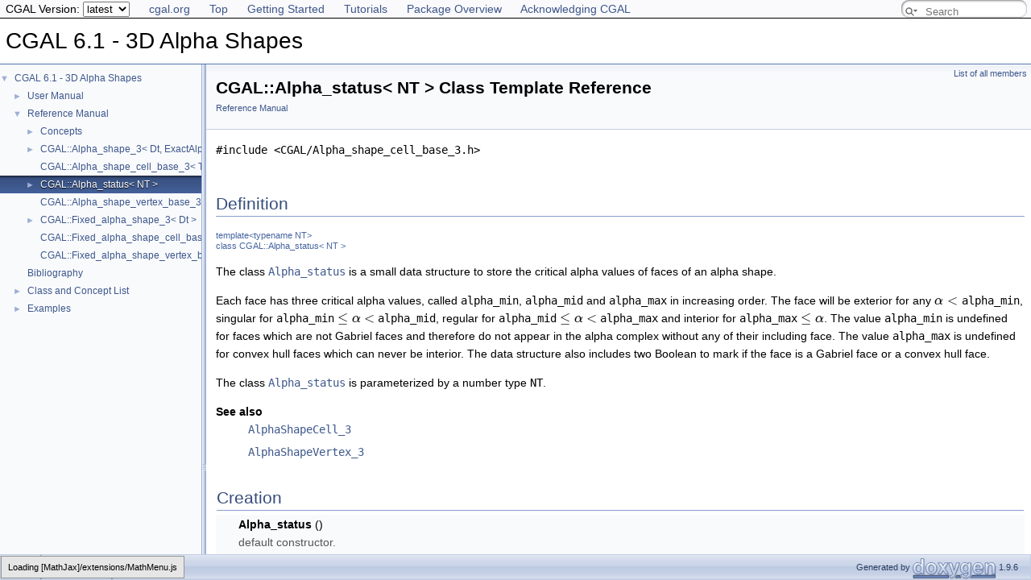

--- FILE ---
content_type: text/html
request_url: https://doc.cgal.org/latest/Alpha_shapes_3/classCGAL_1_1Alpha__status.html
body_size: 4023
content:
<!DOCTYPE html PUBLIC "-//W3C//DTD XHTML 1.0 Transitional//EN" "https://www.w3.org/TR/xhtml1/DTD/xhtml1-transitional.dtd">
<html xmlns="http://www.w3.org/1999/xhtml">
<head>
<link rel="canonical" href="https://doc.cgal.org/latest/Alpha_shapes_3/classCGAL_1_1Alpha__status.html"/>

<link rel="icon" type="image/png" href="../Manual/g-196x196-doc.png">
<meta http-equiv="Content-Type" content="text/xhtml;charset=UTF-8">
<meta http-equiv="X-UA-Compatible" content="IE=11">
<meta name="generator" content="Doxygen 1.9.6">
<meta name="viewport" content="width=device-width, initial-scale=1">
<title>CGAL 6.1 - 3D Alpha Shapes: CGAL::Alpha_status&lt; NT &gt; Class Template Reference</title>
<!-- <link href="../Manual/tabs.css" rel="stylesheet" type="text/css"/> -->
<script type="text/javascript" src="../Manual/jquery.js"></script>
<script type="text/javascript" src="../Manual/dynsections.js"></script>
<script src="../Manual/hacks.js" type="text/javascript"></script>
<!-- Manually include treeview and search to avoid bloat and to fix
     paths to the directory Manual . -->
<!-- $.treeview -->
<!-- $.search -->
<link href="navtree.css" rel="stylesheet" type="text/css">
<script type="text/javascript" src="../Manual/resize.js"></script>
<script type="text/javascript" src="navtreedata.js"></script>
<script type="text/javascript" src="navtree.js"></script>
<script type="text/javascript">
  $(document).ready(initResizable);
</script>
<link href="../Manual/search/search.css" rel="stylesheet" type="text/css">
<script type="text/javascript" src="../Manual/search/searchdata.js"></script>
<script type="text/javascript" src="../Manual/search/search.js"></script>
<script type="text/javascript">
  $(document).ready(function() { init_search(); });
</script>
<link href="../Manual/search/search.css" rel="stylesheet" type="text/css">
<script type="text/javascript" src="../Manual/search/search.js"></script>
<!-- Manually done below. -->
<link href="../Manual/doxygen.css" rel="stylesheet" type="text/css">
<link href="../Manual/cgal_stylesheet.css" rel="stylesheet" type="text/css">
<script type="text/x-mathjax-config">
MathJax.Hub.Config({
  extensions: ["tex2jax.js", "TeX/AMSmath.js", "TeX/AMSsymbols.js"],
  jax: ["input/TeX","output/HTML-CSS"],
});
//<![CDATA[
MathJax.Hub.Config(
{
  TeX: {
      Macros: {
          qprel: [ "{\\gtreqless}", 0],
          qpx: [ "{\\mathbf{x}}", 0],
          qpl: [ "{\\mathbf{l}}", 0],
          qpu: [ "{\\mathbf{u}}", 0],
          qpc: [ "{\\mathbf{c}}", 0],
          qpb: [ "{\\mathbf{b}}", 0],
          qpy: [ "{\\mathbf{y}}", 0],
          qpw: [ "{\\mathbf{w}}", 0],
          qplambda: [ "{\\mathbf{\\lambda}}", 0],
          ssWpoint: [ "{\\bf #1}", 1],
          ssWeight: [ "{w_{#1}}", 1],
          dabs: [ "{\\parallel\\! #1 \\!\\parallel}", 1],
          E: [ "{\\mathrm{E}}", 0],
          A: [ "{\\mathrm{A}}", 0],
          R: [ "{\\mathrm{R}}", 0],
          N: [ "{\\mathrm{N}}", 0],
          Q: [ "{\\mathrm{Q}}", 0],
          Z: [ "{\\mathrm{Z}}", 0],
          ccSum: [ "{\\sum_{#1}^{#2}{#3}}", 3],
          ccProd: [ "{\\prod_{#1}^{#2}{#3}}", 3],
          pyr: [ "{\\operatorname{Pyr}}", 0],
          aff: [ "{\\operatorname{aff}}", 0],
          Ac: [ "{\\cal A}", 0],
          Sc: [ "{\\cal S}", 0],
      },
      equationNumbers: { autoNumber: "AMS" }
  }
}
);
MathJax.Hub.Register.StartupHook("TeX Jax Ready",function () {
  var PARSE = MathJax.InputJax.TeX.Parse,
      TEXT = PARSE.prototype.InternalText;
  PARSE.Augment({
    InternalText: function (text,def) {
      text = text.replace(/\\/g,"");
      return TEXT.call(this,text,def);
    }
  });
});
//]]>
</script>
<script type="text/javascript" async="async" src="../../MathJax/MathJax.js"></script>
<script src="modules.js" type="text/javascript"></script>
</head>
<body>
<div id="top"><!-- do not remove this div, it is closed by doxygen! -->
<div id="back-nav">
  <ul>
    <li><a href="https://www.cgal.org/">cgal.org</a></li>
    <li><a href="../Manual/index.html">Top</a></li>
    <li><a href="../Manual/general_intro.html">Getting Started</a></li>
    <li><a href="../Manual/tutorials.html">Tutorials</a></li>
    <li><a href="../Manual/packages.html">Package Overview</a></li>
    <li><a href="../Manual/how_to_cite_cgal.html">Acknowledging CGAL</a></li>
  </ul>
  <!-- In a package SEARCHENGINE = false, so we cannot use 
       insertion. That's why we have to do it manually here. Notice
       that we also take pngs from the Manual. -->
  <div id="MSearchBox" class="MSearchBoxInactive">
      <span class="left">
         <span id="MSearchSelect" onmouseover="return searchBox.OnSearchSelectShow()" onmouseout="return searchBox.OnSearchSelectHide()"> 
        </span>
        <input type="text" id="MSearchField" value="" placeholder="Search" accesskey="S" onfocus="searchBox.OnSearchFieldFocus(true)" onblur="searchBox.OnSearchFieldFocus(false)" onkeyup="searchBox.OnSearchFieldChange(event)">
      </span>
      <span class="right">
            <a id="MSearchClose" href="javascript:searchBox.CloseResultsWindow()"><img id="MSearchCloseImg" border="0" src="../Manual/search/close.svg" alt=""></a>
      </span>
  </div>
</div>
<div id="titlearea">
<table cellspacing="0" cellpadding="0">
 <tbody>
 <tr id="projectrow">
  <td id="projectalign">
   <div id="projectname">CGAL 6.1 - 3D Alpha Shapes
   </div>
  </td>
 </tr>
 </tbody>
</table>
</div>
<!-- Code below is usually inserted by doxygen when SEARCHENGINE =
     true. Notice that the path to the search directory is adjusted to
     the top-level.-->
<script type="text/javascript">
var searchBox = new SearchBox("searchBox", "../Manual/search/",'.html');
</script>
<!-- window showing the filter options -->
<div id="MSearchSelectWindow" onmouseover="return searchBox.OnSearchSelectShow()" onmouseout="return searchBox.OnSearchSelectHide()" onkeydown="return searchBox.OnSearchSelectKey(event)">
</div>
<!-- iframe showing the search results (closed by default) -->
<div id="MSearchResultsWindow">
<div id="MSearchResults">
<div class="SRPage">
<div id="SRIndex">
<div id="SRResults"></div>
<div class="SRStatus" id="Loading">Loading...</div>
<div class="SRStatus" id="Searching">Searching...</div>
<div class="SRStatus" id="NoMatches">No Matches</div>
</div>
</div>
</div>
</div>
<!-- end header part -->
<!-- Generated by Doxygen 1.9.6 -->
</div><!-- top -->
<div id="side-nav" class="ui-resizable side-nav-resizable">
  <div id="nav-tree">
    <div id="nav-tree-contents">
      <div id="nav-sync" class="sync" style="display: none"></div>
    </div>
  </div>
  <div id="splitbar" style="-moz-user-select:none;" class="ui-resizable-handle">
  </div>
</div>
<script type="text/javascript">
/* @license magnet:?xt=urn:btih:d3d9a9a6595521f9666a5e94cc830dab83b65699&amp;dn=expat.txt MIT */
$(document).ready(function(){initNavTree('classCGAL_1_1Alpha__status.html',''); initResizable(); });
/* @license-end */
</script>
<div id="doc-content">
<div class="header">
  <div class="summary">
<a href="classCGAL_1_1Alpha__status-members.html">List of all members</a>  </div>
  <div class="headertitle"><div class="title">CGAL::Alpha_status&lt; NT &gt; Class Template Reference<div class="ingroups"><a class="el" href="group__PkgAlphaShapes3Ref.html">Reference Manual</a></div></div></div>
</div><!--header-->
<div class="contents">

<p><code>#include &lt;CGAL/Alpha_shape_cell_base_3.h&gt;</code></p>
<a name="details" id="details"></a><h2 class="groupheader">Definition</h2>
<div class="textblock"><div class="compoundTemplParams">template&lt;typename NT&gt;<br>
class CGAL::Alpha_status&lt; NT &gt;</div><p>The class <code><a class="el" href="classCGAL_1_1Alpha__status.html" title="The class Alpha_status is a small data structure to store the critical alpha values of faces of an al...">Alpha_status</a></code> is a small data structure to store the critical alpha values of faces of an alpha shape. </p>
<p>Each face has three critical alpha values, called <code>alpha_min</code>, <code>alpha_mid</code> and <code>alpha_max</code> in increasing order. The face will be exterior for any \( \alpha &lt; \) <code>alpha_min</code>, singular for <code>alpha_min</code> \( \leq \alpha &lt; \) <code>alpha_mid</code>, regular for <code>alpha_mid</code> \( \leq \alpha &lt; \) <code>alpha_max</code> and interior for <code>alpha_max</code> \( \leq \alpha\). The value <code>alpha_min</code> is undefined for faces which are not Gabriel faces and therefore do not appear in the alpha complex without any of their including face. The value <code>alpha_max</code> is undefined for convex hull faces which can never be interior. The data structure also includes two Boolean to mark if the face is a Gabriel face or a convex hull face.</p>
<p>The class <code><a class="el" href="classCGAL_1_1Alpha__status.html" title="The class Alpha_status is a small data structure to store the critical alpha values of faces of an al...">Alpha_status</a></code> is parameterized by a number type <code>NT</code>.</p>
<dl class="section see"><dt>See also</dt><dd><code><a class="el" href="classAlphaShapeCell__3.html" title="The concept AlphaShapeCell_3 describes the requirements for the base cell of an alpha shape.">AlphaShapeCell_3</a></code> </dd>
<dd>
<code><a class="el" href="classAlphaShapeVertex__3.html" title="The concept AlphaShapeVertex_3 describes the requirements for the base vertex of an alpha shape.">AlphaShapeVertex_3</a></code> </dd></dl>
</div><table class="memberdecls">
<tr class="heading"><td colspan="2"><h2 class="groupheader">Creation</h2></td></tr>
<tr class="memitem:a3564c107f92a114544044e1aa0c06671"><td class="memItemLeft" align="right" valign="top"><a id="a3564c107f92a114544044e1aa0c06671" name="a3564c107f92a114544044e1aa0c06671"></a>
 </td><td class="memItemRight" valign="bottom"><b>Alpha_status</b> ()</td></tr>
<tr class="memdesc:a3564c107f92a114544044e1aa0c06671"><td class="mdescLeft"> </td><td class="mdescRight">default constructor. <br></td></tr>
<tr class="separator:a3564c107f92a114544044e1aa0c06671"><td class="memSeparator" colspan="2"> </td></tr>
</table><table class="memberdecls">
<tr class="heading"><td colspan="2"><h2 class="groupheader">Modifiers</h2></td></tr>
<tr class="memitem:a71281e8abac576c02a8be78a9d85da7b"><td class="memItemLeft" align="right" valign="top"><a id="a71281e8abac576c02a8be78a9d85da7b" name="a71281e8abac576c02a8be78a9d85da7b"></a>
void </td><td class="memItemRight" valign="bottom"><b>set_is_Gabriel</b> (bool yesorno)</td></tr>
<tr class="memdesc:a71281e8abac576c02a8be78a9d85da7b"><td class="mdescLeft"> </td><td class="mdescRight">sets Gabriel marker. <br></td></tr>
<tr class="separator:a71281e8abac576c02a8be78a9d85da7b"><td class="memSeparator" colspan="2"> </td></tr>
<tr class="memitem:ae3642f98e39babf61757f34bb5bffbb1"><td class="memItemLeft" align="right" valign="top"><a id="ae3642f98e39babf61757f34bb5bffbb1" name="ae3642f98e39babf61757f34bb5bffbb1"></a>
void </td><td class="memItemRight" valign="bottom"><b>set_is_on_chull</b> (bool yesorno)</td></tr>
<tr class="memdesc:ae3642f98e39babf61757f34bb5bffbb1"><td class="mdescLeft"> </td><td class="mdescRight">sets convex hull marker. <br></td></tr>
<tr class="separator:ae3642f98e39babf61757f34bb5bffbb1"><td class="memSeparator" colspan="2"> </td></tr>
<tr class="memitem:ae5e83182af7c8719e7172d353f249a56"><td class="memItemLeft" align="right" valign="top"><a id="ae5e83182af7c8719e7172d353f249a56" name="ae5e83182af7c8719e7172d353f249a56"></a>
void </td><td class="memItemRight" valign="bottom"><b>set_alpha_min</b> (NT alpha)</td></tr>
<tr class="memdesc:ae5e83182af7c8719e7172d353f249a56"><td class="mdescLeft"> </td><td class="mdescRight">sets <code>alpha_min</code>. <br></td></tr>
<tr class="separator:ae5e83182af7c8719e7172d353f249a56"><td class="memSeparator" colspan="2"> </td></tr>
<tr class="memitem:ace5c82c550907d2951de7f646667b342"><td class="memItemLeft" align="right" valign="top"><a id="ace5c82c550907d2951de7f646667b342" name="ace5c82c550907d2951de7f646667b342"></a>
void </td><td class="memItemRight" valign="bottom"><b>set_alpha_mid</b> (NT alpha)</td></tr>
<tr class="memdesc:ace5c82c550907d2951de7f646667b342"><td class="mdescLeft"> </td><td class="mdescRight">sets <code>alpha_mid</code>. <br></td></tr>
<tr class="separator:ace5c82c550907d2951de7f646667b342"><td class="memSeparator" colspan="2"> </td></tr>
<tr class="memitem:ad008a4397d7ce0d93f77678fa559786f"><td class="memItemLeft" align="right" valign="top"><a id="ad008a4397d7ce0d93f77678fa559786f" name="ad008a4397d7ce0d93f77678fa559786f"></a>
void </td><td class="memItemRight" valign="bottom"><b>set_alpha_max</b> (NT alpha)</td></tr>
<tr class="memdesc:ad008a4397d7ce0d93f77678fa559786f"><td class="mdescLeft"> </td><td class="mdescRight">sets <code>alpha_max</code>. <br></td></tr>
<tr class="separator:ad008a4397d7ce0d93f77678fa559786f"><td class="memSeparator" colspan="2"> </td></tr>
</table><table class="memberdecls">
<tr class="heading"><td colspan="2"><h2 class="groupheader">Access Functions</h2></td></tr>
<tr class="memitem:a3baa6b48cd6c2e7438034aae0058640a"><td class="memItemLeft" align="right" valign="top"><a id="a3baa6b48cd6c2e7438034aae0058640a" name="a3baa6b48cd6c2e7438034aae0058640a"></a>
bool </td><td class="memItemRight" valign="bottom"><b>is_Gabriel</b> () const</td></tr>
<tr class="memdesc:a3baa6b48cd6c2e7438034aae0058640a"><td class="mdescLeft"> </td><td class="mdescRight">returns <code>true</code> for Gabriel faces. <br></td></tr>
<tr class="separator:a3baa6b48cd6c2e7438034aae0058640a"><td class="memSeparator" colspan="2"> </td></tr>
<tr class="memitem:a3afbbfc97476c2e63488dbe1936c7197"><td class="memItemLeft" align="right" valign="top"><a id="a3afbbfc97476c2e63488dbe1936c7197" name="a3afbbfc97476c2e63488dbe1936c7197"></a>
bool </td><td class="memItemRight" valign="bottom"><b>is_on_chull</b> () const</td></tr>
<tr class="memdesc:a3afbbfc97476c2e63488dbe1936c7197"><td class="mdescLeft"> </td><td class="mdescRight">returns <code>true</code> for convex hull faces. <br></td></tr>
<tr class="separator:a3afbbfc97476c2e63488dbe1936c7197"><td class="memSeparator" colspan="2"> </td></tr>
<tr class="memitem:a0ad6b6ecb8cc54166997785e59256f83"><td class="memItemLeft" align="right" valign="top">NT </td><td class="memItemRight" valign="bottom"><a class="el" href="classCGAL_1_1Alpha__status.html#a0ad6b6ecb8cc54166997785e59256f83">alpha_min</a> () const</td></tr>
<tr class="memdesc:a0ad6b6ecb8cc54166997785e59256f83"><td class="mdescLeft"> </td><td class="mdescRight">returns the <code>alpha_min</code>.  <br></td></tr>
<tr class="separator:a0ad6b6ecb8cc54166997785e59256f83"><td class="memSeparator" colspan="2"> </td></tr>
<tr class="memitem:ac22754f6302f398b5f73ee902a79a6af"><td class="memItemLeft" align="right" valign="top"><a id="ac22754f6302f398b5f73ee902a79a6af" name="ac22754f6302f398b5f73ee902a79a6af"></a>
NT </td><td class="memItemRight" valign="bottom"><b>alpha_mid</b> () const</td></tr>
<tr class="memdesc:ac22754f6302f398b5f73ee902a79a6af"><td class="mdescLeft"> </td><td class="mdescRight">returns <code>alpha_mid</code>. <br></td></tr>
<tr class="separator:ac22754f6302f398b5f73ee902a79a6af"><td class="memSeparator" colspan="2"> </td></tr>
<tr class="memitem:a181b656254aa19345ed57f62a5e71538"><td class="memItemLeft" align="right" valign="top">NT </td><td class="memItemRight" valign="bottom"><a class="el" href="classCGAL_1_1Alpha__status.html#a181b656254aa19345ed57f62a5e71538">alpha_max</a> () const</td></tr>
<tr class="memdesc:a181b656254aa19345ed57f62a5e71538"><td class="mdescLeft"> </td><td class="mdescRight">returns <code>alpha_max</code>.  <br></td></tr>
<tr class="separator:a181b656254aa19345ed57f62a5e71538"><td class="memSeparator" colspan="2"> </td></tr>
</table>
<h2 class="groupheader">Member Function Documentation</h2>
<a id="a181b656254aa19345ed57f62a5e71538" name="a181b656254aa19345ed57f62a5e71538"></a>
<h2 class="memtitle"><span class="permalink"><a href="#a181b656254aa19345ed57f62a5e71538">◆ </a></span>alpha_max()</h2>

<div class="memitem">
<div class="memproto">
<div class="memtemplate">
template&lt;typename NT &gt; </div>
      <table class="memname">
        <tr>
          <td class="memname">NT <a class="el" href="classCGAL_1_1Alpha__status.html">CGAL::Alpha_status</a>&lt; NT &gt;::alpha_max </td>
          <td>(</td>
          <td class="paramname"></td><td>)</td>
          <td> const</td>
        </tr>
      </table>
</div><div class="memdoc">

<p>returns <code>alpha_max</code>. </p>
<dl class="section pre"><dt>Precondition</dt><dd><code><a class="el" href="classCGAL_1_1Alpha__status.html#a3afbbfc97476c2e63488dbe1936c7197" title="returns true for convex hull faces.">is_on_chull()</a></code> returns <code>false</code>. </dd></dl>

</div>
</div>
<a id="a0ad6b6ecb8cc54166997785e59256f83" name="a0ad6b6ecb8cc54166997785e59256f83"></a>
<h2 class="memtitle"><span class="permalink"><a href="#a0ad6b6ecb8cc54166997785e59256f83">◆ </a></span>alpha_min()</h2>

<div class="memitem">
<div class="memproto">
<div class="memtemplate">
template&lt;typename NT &gt; </div>
      <table class="memname">
        <tr>
          <td class="memname">NT <a class="el" href="classCGAL_1_1Alpha__status.html">CGAL::Alpha_status</a>&lt; NT &gt;::alpha_min </td>
          <td>(</td>
          <td class="paramname"></td><td>)</td>
          <td> const</td>
        </tr>
      </table>
</div><div class="memdoc">

<p>returns the <code>alpha_min</code>. </p>
<dl class="section pre"><dt>Precondition</dt><dd><code><a class="el" href="classCGAL_1_1Alpha__status.html#a3baa6b48cd6c2e7438034aae0058640a" title="returns true for Gabriel faces.">is_Gabriel()</a></code> returns <code>false</code>. </dd></dl>

</div>
</div>
</div><!-- contents -->
</div><!-- doc-content -->
<!-- HTML footer for doxygen 1.9.6-->
<!-- start footer part -->
<!-- The footer div is not part of the default but we require it to
move the footer to the bottom of the page. -->
<div id="footer">
<div id="nav-path" class="navpath"><!-- id is needed for treeview function! -->
  <ul>
    <li class="navelem"><b>CGAL</b></li><li class="navelem"><a class="el" href="classCGAL_1_1Alpha__status.html">Alpha_status</a></li>
    <li class="footer">Generated by <a href="https://www.doxygen.org/index.html"><img class="footer" src="doxygen.svg" width="104" height="31" alt="doxygen"></a> 1.9.6 </li>
  </ul>
</div>
</div>
</body>



</html>


--- FILE ---
content_type: application/javascript
request_url: https://doc.cgal.org/latest/Alpha_shapes_3/navtreeindex0.js
body_size: 3357
content:
var NAVTREEINDEX0 =
{
"Alpha_shapes_2_2ex_alpha_projection_traits_8cpp-example.html":[4,7],
"Alpha_shapes_3_2ex_alpha_shapes_3_8cpp-example.html":[4,0],
"Alpha_shapes_3_2ex_alpha_shapes_exact_alpha_8cpp-example.html":[4,1],
"Alpha_shapes_3_2ex_alpha_shapes_with_fast_location_3_8cpp-example.html":[4,2],
"Alpha_shapes_3_2ex_fixed_weighted_alpha_shapes_3_8cpp-example.html":[4,3],
"Alpha_shapes_3_2ex_periodic_alpha_shapes_3_8cpp-example.html":[4,4],
"Alpha_shapes_3_2ex_weighted_alpha_shapes_3_8cpp-example.html":[4,5],
"Alpha_shapes_3_2ex_weighted_periodic_alpha_shapes_3_8cpp-example.html":[4,6],
"annotated.html":[3],
"citelist.html":[2],
"classAlphaShapeCell__3.html":[1,0,0,0],
"classAlphaShapeCell__3.html#a0f2e97c033ecae7b7f3288d10f139ebf":[1,0,0,0,0],
"classAlphaShapeCell__3.html#a3767bd4ec771d22113aff6d2ff4e0cac":[1,0,0,0,3],
"classAlphaShapeCell__3.html#a5b30efe5e50e73060e37cbafdb26c2f0":[1,0,0,0,8],
"classAlphaShapeCell__3.html#a68f98c0c2f764a6ac5459f4ca8ded443":[1,0,0,0,6],
"classAlphaShapeCell__3.html#a717a7fc3e18e7b5b3e59034cc4f4ad03":[1,0,0,0,4],
"classAlphaShapeCell__3.html#aa6f8e4433d4442bc8a5f903390837100":[1,0,0,0,5],
"classAlphaShapeCell__3.html#ad2a7b5def6e0c47c26453d0c74854671":[1,0,0,0,7],
"classAlphaShapeCell__3.html#adf5bd7b0ff2fc73b1c4569f1d3e2aa32":[1,0,0,0,1],
"classAlphaShapeCell__3.html#ae75872f4950e107dba282cf3a67d8782":[1,0,0,0,2],
"classAlphaShapeTraits__3.html":[1,0,0,1],
"classAlphaShapeTraits__3.html#a3767611dc55f3d62dd5548489e7aa26e":[1,0,0,1,2],
"classAlphaShapeTraits__3.html#a529b0245551a23dd14dcee5970eaeb00":[1,0,0,1,0],
"classAlphaShapeTraits__3.html#a94d878207454a8a96a0da90904cfe109":[1,0,0,1,3],
"classAlphaShapeTraits__3.html#aab178429fc62ad6568f6f048865501ce":[1,0,0,1,1],
"classAlphaShapeVertex__3.html":[1,0,0,2],
"classAlphaShapeVertex__3.html#a0005088080762765e0d87066c077b7e4":[1,0,0,2,4],
"classAlphaShapeVertex__3.html#a085ea04a244a760ce01ceaa997cd1b26":[1,0,0,2,3],
"classAlphaShapeVertex__3.html#a48e3da8a21d9a00918afe2deb3ab1d41":[1,0,0,2,0],
"classAlphaShapeVertex__3.html#a5f078fcbae9f7ad81f3d1df2334c53e2":[1,0,0,2,5],
"classAlphaShapeVertex__3.html#a6fe31d440b01f64e107376ff14f64af3":[1,0,0,2,1],
"classAlphaShapeVertex__3.html#ac26ad00b9b6f8b89b18a0c90749459be":[1,0,0,2,2],
"classCGAL_1_1Alpha__shape__3.html":[1,0,1],
"classCGAL_1_1Alpha__shape__3.html#a00e9d0fe1b46d84edc91b8546b72eff5":[1,0,1,4],
"classCGAL_1_1Alpha__shape__3.html#a04a2700d86384a9318647c5b27658c45":[1,0,1,14],
"classCGAL_1_1Alpha__shape__3.html#a04b37aa511b45f84a8912ae3353bfe73":[1,0,1,8],
"classCGAL_1_1Alpha__shape__3.html#a0da61f30e79cb3b1e0bed2cb574bf818":[1,0,1,28],
"classCGAL_1_1Alpha__shape__3.html#a160314e33caf43ab29b307de6cbb672f":[1,0,1,38],
"classCGAL_1_1Alpha__shape__3.html#a1ff033f6adfd4d205ace3ed7ec8f9f0e":[1,0,1,25],
"classCGAL_1_1Alpha__shape__3.html#a2fc51e1699b61b18efdeb9d7083c13b5":[1,0,1,26],
"classCGAL_1_1Alpha__shape__3.html#a3283cef535fce97f37a8d1557abc5ce0":[1,0,1,39],
"classCGAL_1_1Alpha__shape__3.html#a35b6db1db513f8cde1409ecbafef9927":[1,0,1,2],
"classCGAL_1_1Alpha__shape__3.html#a47269efdb1bcffc880b5323060269622":[1,0,1,30],
"classCGAL_1_1Alpha__shape__3.html#a4802899bb754d039260e0528b9209618":[1,0,1,16],
"classCGAL_1_1Alpha__shape__3.html#a4f4f472d5f13900af9eb12d688d497e5":[1,0,1,1],
"classCGAL_1_1Alpha__shape__3.html#a50affeb78ec8dd9075231c574c59b401":[1,0,1,36],
"classCGAL_1_1Alpha__shape__3.html#a5f229bd1091a1a1bd280e4ab289cac1e":[1,0,1,29],
"classCGAL_1_1Alpha__shape__3.html#a6045c904b2d57b880d2fd15de3b771cb":[1,0,1,13],
"classCGAL_1_1Alpha__shape__3.html#a616fec3f0ff3357bbce2fc3bbd29ec3e":[1,0,1,7],
"classCGAL_1_1Alpha__shape__3.html#a6341256b28bb454f7d7b6a3be552b0cc":[1,0,1,37],
"classCGAL_1_1Alpha__shape__3.html#a63f7c9b44160ca226dac70adb3d8bba7":[1,0,1,22],
"classCGAL_1_1Alpha__shape__3.html#a66957885cfa46e0c254e01d7d45c2b8d":[1,0,1,27],
"classCGAL_1_1Alpha__shape__3.html#a69bb7c06ee3efe1e72492e5311f0050f":[1,0,1,10],
"classCGAL_1_1Alpha__shape__3.html#a6cbdf2a4759e799c06772d15ff2b77f9":[1,0,1,35],
"classCGAL_1_1Alpha__shape__3.html#a80e9322dea066a400a6459ecda121ee2":[1,0,1,20],
"classCGAL_1_1Alpha__shape__3.html#a80f288c11e351134db95c0b971eee54c":[1,0,1,18],
"classCGAL_1_1Alpha__shape__3.html#a81a9e396d265ad0e78dc725ec84a7e78":[1,0,1,23],
"classCGAL_1_1Alpha__shape__3.html#a8ee6ccb89259b856b07d3852eb8f7e5f":[1,0,1,34],
"classCGAL_1_1Alpha__shape__3.html#a9f428e9c8a8fa662127a56b847d296d5":[1,0,1,9],
"classCGAL_1_1Alpha__shape__3.html#aa55712b98abbe5baf5e794e9813f2466":[1,0,1,12],
"classCGAL_1_1Alpha__shape__3.html#aa6941cdb345b82d9aad513f8b7b1a6ef":[1,0,1,6],
"classCGAL_1_1Alpha__shape__3.html#aa6941cdb345b82d9aad513f8b7b1a6efa2566c900e41f0e4b1beb80b34044c160":[1,0,1,6,1],
"classCGAL_1_1Alpha__shape__3.html#aa6941cdb345b82d9aad513f8b7b1a6efa4684ead732e31e7517685b9e59d3005c":[1,0,1,6,0],
"classCGAL_1_1Alpha__shape__3.html#ab4406e2de893a89a316ea94eea46c316":[1,0,1,3],
"classCGAL_1_1Alpha__shape__3.html#ab44d66c4bc7809a4ec77457156d1254c":[1,0,1,21],
"classCGAL_1_1Alpha__shape__3.html#ac4275fa2b0b9312eb6c967f4e61afe35":[1,0,1,0],
"classCGAL_1_1Alpha__shape__3.html#accd959f5316156b0c9cd425a7ad073ac":[1,0,1,24],
"classCGAL_1_1Alpha__shape__3.html#ad059d7a28a69f410ff04e3e57f5d4896":[1,0,1,31],
"classCGAL_1_1Alpha__shape__3.html#ad8f7e57f0878e73a076f386fbea2918b":[1,0,1,11],
"classCGAL_1_1Alpha__shape__3.html#ad9c8f9e14be596815c691c78379b5a45":[1,0,1,19],
"classCGAL_1_1Alpha__shape__3.html#adb2d8d6ba3951a1e0c7abc3e3becef09":[1,0,1,17],
"classCGAL_1_1Alpha__shape__3.html#ae887e9ecdaca28790f6ccdd73b84e40c":[1,0,1,5],
"classCGAL_1_1Alpha__shape__3.html#ae887e9ecdaca28790f6ccdd73b84e40ca0cd7a695e3b6b042c77b53c770dc776b":[1,0,1,5,2],
"classCGAL_1_1Alpha__shape__3.html#ae887e9ecdaca28790f6ccdd73b84e40ca4fe33b826e16321706a6d2e3428fd992":[1,0,1,5,1],
"classCGAL_1_1Alpha__shape__3.html#ae887e9ecdaca28790f6ccdd73b84e40ca8e65f253cf2f5db945f6665bfa645506":[1,0,1,5,3],
"classCGAL_1_1Alpha__shape__3.html#ae887e9ecdaca28790f6ccdd73b84e40cac00e772e98e2ec3b2af765b18c0e5467":[1,0,1,5,0],
"classCGAL_1_1Alpha__shape__3.html#aedcec11f4f08ab679db71ea2d8fe8017":[1,0,1,33],
"classCGAL_1_1Alpha__shape__3.html#aeea04c78712a6458bfddc91ca188e911":[1,0,1,15],
"classCGAL_1_1Alpha__shape__3.html#af3284c43e01f788da0dfad093897a85d":[1,0,1,32],
"classCGAL_1_1Alpha__shape__cell__base__3.html":[1,0,2],
"classCGAL_1_1Alpha__shape__vertex__base__3.html":[1,0,4],
"classCGAL_1_1Alpha__status.html":[1,0,3],
"classCGAL_1_1Alpha__status.html#a0ad6b6ecb8cc54166997785e59256f83":[1,0,3,3],
"classCGAL_1_1Alpha__status.html#a181b656254aa19345ed57f62a5e71538":[1,0,3,1],
"classCGAL_1_1Alpha__status.html#a3564c107f92a114544044e1aa0c06671":[1,0,3,0],
"classCGAL_1_1Alpha__status.html#a3afbbfc97476c2e63488dbe1936c7197":[1,0,3,5],
"classCGAL_1_1Alpha__status.html#a3baa6b48cd6c2e7438034aae0058640a":[1,0,3,4],
"classCGAL_1_1Alpha__status.html#a71281e8abac576c02a8be78a9d85da7b":[1,0,3,9],
"classCGAL_1_1Alpha__status.html#ac22754f6302f398b5f73ee902a79a6af":[1,0,3,2],
"classCGAL_1_1Alpha__status.html#ace5c82c550907d2951de7f646667b342":[1,0,3,7],
"classCGAL_1_1Alpha__status.html#ad008a4397d7ce0d93f77678fa559786f":[1,0,3,6],
"classCGAL_1_1Alpha__status.html#ae3642f98e39babf61757f34bb5bffbb1":[1,0,3,10],
"classCGAL_1_1Alpha__status.html#ae5e83182af7c8719e7172d353f249a56":[1,0,3,8],
"classCGAL_1_1Fixed__alpha__shape__3.html":[1,0,5],
"classCGAL_1_1Fixed__alpha__shape__3.html#a0eb2e33d821bb80633fac6d2dedfdd3b":[1,0,5,1],
"classCGAL_1_1Fixed__alpha__shape__3.html#a1645dec95f1a2cdc4281591b9850c05b":[1,0,5,13],
"classCGAL_1_1Fixed__alpha__shape__3.html#a217cb1ae6abd22df6dcb3cfe51674eff":[1,0,5,17],
"classCGAL_1_1Fixed__alpha__shape__3.html#a2339407ba9b720dbfc68dc06e68e3e18":[1,0,5,16],
"classCGAL_1_1Fixed__alpha__shape__3.html#a2dfd7bea542cb4be7494e3123c8cd366":[1,0,5,15],
"classCGAL_1_1Fixed__alpha__shape__3.html#a352960cacf8511231c5c3b86bdf90981":[1,0,5,14],
"classCGAL_1_1Fixed__alpha__shape__3.html#a3c4c20b8aa43fbd4667a464f3487516a":[1,0,5,2],
"classCGAL_1_1Fixed__alpha__shape__3.html#a3c4c20b8aa43fbd4667a464f3487516aa0222b7c00ded8d629a971e4d2ee922cb":[1,0,5,2,3],
"classCGAL_1_1Fixed__alpha__shape__3.html#a3c4c20b8aa43fbd4667a464f3487516aa0e05569983cf31dd0eef3000a9a895d2":[1,0,5,2,0],
"classCGAL_1_1Fixed__alpha__shape__3.html#a3c4c20b8aa43fbd4667a464f3487516aa7a7519fb644538516dea97cd03ddb696":[1,0,5,2,2],
"classCGAL_1_1Fixed__alpha__shape__3.html#a3c4c20b8aa43fbd4667a464f3487516aab3d4ba5f0b5938bac0cc63f496fb4e8c":[1,0,5,2,1],
"classCGAL_1_1Fixed__alpha__shape__3.html#a49d1c0797ed839c35360514dbeb736d4":[1,0,5,5],
"classCGAL_1_1Fixed__alpha__shape__3.html#a52ecc06cb64658de9354e7af0ac3940e":[1,0,5,7],
"classCGAL_1_1Fixed__alpha__shape__3.html#a76856b0155a4b8addcaea759f052cadb":[1,0,5,9],
"classCGAL_1_1Fixed__alpha__shape__3.html#a7b1dfc28ce866296ca537c882b768db3":[1,0,5,19],
"classCGAL_1_1Fixed__alpha__shape__3.html#a912d204c4b02b7b0df3dd551441b9356":[1,0,5,18],
"classCGAL_1_1Fixed__alpha__shape__3.html#a9508df22f38a625bbfd374b1001b8f93":[1,0,5,12],
"classCGAL_1_1Fixed__alpha__shape__3.html#aaa90ee3dc9e1510872e58e20f8cb5050":[1,0,5,11],
"classCGAL_1_1Fixed__alpha__shape__3.html#aad4410e7aa76ccdd684c155d7fcc42a2":[1,0,5,10],
"classCGAL_1_1Fixed__alpha__shape__3.html#ab2a073ee3c4c198fa26336826c8f4ec5":[1,0,5,3],
"classCGAL_1_1Fixed__alpha__shape__3.html#ab7779e6d94e67e2d89a42af01be0f845":[1,0,5,0],
"classCGAL_1_1Fixed__alpha__shape__3.html#aba2b054d1e9820ad76f89788712f35b7":[1,0,5,8],
"classCGAL_1_1Fixed__alpha__shape__3.html#ae12d8f3368ef5451bcd4425eca8b9f60":[1,0,5,6],
"classCGAL_1_1Fixed__alpha__shape__3.html#affb181a32b5dfff420a8c33882e276a0":[1,0,5,4],
"classCGAL_1_1Fixed__alpha__shape__cell__base__3.html":[1,0,6],
"classCGAL_1_1Fixed__alpha__shape__vertex__base__3.html":[1,0,7],
"classFixedAlphaShapeCell__3.html":[1,0,0,3],
"classFixedAlphaShapeCell__3.html#a2298e6bf10f74ff0f2a536f727b925eb":[1,0,0,3,3],
"classFixedAlphaShapeCell__3.html#a3aab3a27ab0ba138166d9fd380de68c0":[1,0,0,3,5],
"classFixedAlphaShapeCell__3.html#a3e0bf8af959c34913dd1b853d47e4253":[1,0,0,3,4],
"classFixedAlphaShapeCell__3.html#a5148d8528ac6af9d57e7e0eabded409c":[1,0,0,3,1],
"classFixedAlphaShapeCell__3.html#a5ad14fb1d84ea53feebf785265a1f5af":[1,0,0,3,6],
"classFixedAlphaShapeCell__3.html#abb798d43d08f15425fc5903d182e34e1":[1,0,0,3,2],
"classFixedAlphaShapeCell__3.html#ac73de31e8952a3edcee8c122264dbbf0":[1,0,0,3,0],
"classFixedAlphaShapeTraits__3.html":[1,0,0,4],
"classFixedAlphaShapeTraits__3.html#a65f17a85fc8b033c58b2a8072048449a":[1,0,0,4,2],
"classFixedAlphaShapeTraits__3.html#a6f0fd07418e08db0cf621351455329f2":[1,0,0,4,3],
"classFixedAlphaShapeTraits__3.html#ac009abd3104a07ec8da57803b2f4ff1f":[1,0,0,4,1],
"classFixedAlphaShapeTraits__3.html#ad4fa70933aa45fd4edfbca5acfbf6ed9":[1,0,0,4,0],
"classFixedAlphaShapeVertex__3.html":[1,0,0,5],
"classFixedAlphaShapeVertex__3.html#a09156ecac5414287b274d2a32fe89b02":[1,0,0,5,4],
"classFixedAlphaShapeVertex__3.html#a704808d5d9a61046ef40bc4e2ec9388a":[1,0,0,5,5],
"classFixedAlphaShapeVertex__3.html#a7686399707c12fc98205399c717eb3f0":[1,0,0,5,7],
"classFixedAlphaShapeVertex__3.html#a7da920f898a02a719f08294bc3ae0061":[1,0,0,5,1],
"classFixedAlphaShapeVertex__3.html#a985a623363acddd5ce44757fe67da80f":[1,0,0,5,3],
"classFixedAlphaShapeVertex__3.html#ac158bcda7bce7dafdaba7ec2338c013b":[1,0,0,5,0],
"classFixedAlphaShapeVertex__3.html#acba23574cfb4de1492774eca50a51014":[1,0,0,5,2],
"classFixedAlphaShapeVertex__3.html#acdeb63320860ff98eae734f5e4a4e491":[1,0,0,5,6],
"classFixedWeightedAlphaShapeTraits__3.html":[1,0,0,6],
"classFixedWeightedAlphaShapeTraits__3.html#a3c00a934d69ca9f3134c425808d1fa02":[1,0,0,6,2],
"classFixedWeightedAlphaShapeTraits__3.html#a68c1045751ce34c9629d54c4c0e5e0d8":[1,0,0,6,1],
"classFixedWeightedAlphaShapeTraits__3.html#ac1e4f80764ba195e6b3100214150a08f":[1,0,0,6,3],
"classFixedWeightedAlphaShapeTraits__3.html#ac995c6ae491fc91a8aaccc54b37e9ba4":[1,0,0,6,0],
"classWeightedAlphaShapeTraits__3.html":[1,0,0,7],
"classWeightedAlphaShapeTraits__3.html#a43bbf17797775356cdd5fee670229ae7":[1,0,0,7,0],
"classWeightedAlphaShapeTraits__3.html#a5064617dc36ea32a662d01e7768287f7":[1,0,0,7,3],
"classWeightedAlphaShapeTraits__3.html#a531a53c3bc05d1466fb029e3cdbf0635":[1,0,0,7,1],
"classWeightedAlphaShapeTraits__3.html#a769d6c2e8cd8d69b2c3fcb802561618b":[1,0,0,7,2],
"examples.html":[4],
"group__PkgAlphaShapes3Concepts.html":[1,0,0],
"group__PkgAlphaShapes3Ref.html":[1,0],
"index.html":[0],
"index.html":[],
"index.html#AlphaShape3DIO":[0,1,3],
"index.html#AlphaShape3D_ConceptAndModels":[0,2],
"index.html#AlphaShape3D_ConceptAndModelsAlphaShapes":[0,2,0],
"index.html#AlphaShape3D_ConceptAndModelsFixedAlphaShapes":[0,2,1],
"index.html#AlphaShape3D_ConceptAndModelsTDS":[0,2,2],
"index.html#AlphaShape_3DAlphaShapeForAFixedAlpha":[0,1,1],
"index.html#AlphaShape_3DBuildingAnAlphaShapesWithExactComparisonsOfAlphaValues":[0,4,4],
"index.html#AlphaShape_3DBuildingBasicAlphaShapesForManyPoints":[0,4,1],
"index.html#AlphaShape_3DClassificationAndIterators":[0,1,2],
"index.html#AlphaShape_3DExampleForBasicAlphaShapes":[0,4,0],
"index.html#AlphaShape_3DExampleForFixedWeightedAlphaShapes":[0,4,3],
"index.html#AlphaShape_3DExampleForPeriodicAlphaShapes":[0,4,5],
"index.html#AlphaShape_3DExampleforWeightedAlphaShapes":[0,4,2],
"index.html#AlphaShape_3DFamilyOfAlphaShapes":[0,1,0],
"index.html#Alpha_Shape_3Functionality":[0,1],
"index.html#Alpha_shapes_3AlphaShape3OrFixedAlphaShape3":[0,3],
"index.html#Alpha_shapes_3Definitions":[0,0],
"index.html#Alpha_shapes_3Examples":[0,4],
"modules.html":[1],
"pages.html":[]
};


--- FILE ---
content_type: application/javascript
request_url: https://doc.cgal.org/latest/Alpha_shapes_3/navtreedata.js
body_size: 785
content:
/*
 @licstart  The following is the entire license notice for the JavaScript code in this file.

 The MIT License (MIT)

 Copyright (C) 1997-2020 by Dimitri van Heesch

 Permission is hereby granted, free of charge, to any person obtaining a copy of this software
 and associated documentation files (the "Software"), to deal in the Software without restriction,
 including without limitation the rights to use, copy, modify, merge, publish, distribute,
 sublicense, and/or sell copies of the Software, and to permit persons to whom the Software is
 furnished to do so, subject to the following conditions:

 The above copyright notice and this permission notice shall be included in all copies or
 substantial portions of the Software.

 THE SOFTWARE IS PROVIDED "AS IS", WITHOUT WARRANTY OF ANY KIND, EXPRESS OR IMPLIED, INCLUDING
 BUT NOT LIMITED TO THE WARRANTIES OF MERCHANTABILITY, FITNESS FOR A PARTICULAR PURPOSE AND
 NONINFRINGEMENT. IN NO EVENT SHALL THE AUTHORS OR COPYRIGHT HOLDERS BE LIABLE FOR ANY CLAIM,
 DAMAGES OR OTHER LIABILITY, WHETHER IN AN ACTION OF CONTRACT, TORT OR OTHERWISE, ARISING FROM,
 OUT OF OR IN CONNECTION WITH THE SOFTWARE OR THE USE OR OTHER DEALINGS IN THE SOFTWARE.

 @licend  The above is the entire license notice for the JavaScript code in this file
*/
var NAVTREE =
[
  [ "CGAL 6.1 - 3D Alpha Shapes", "index.html", [
    [ "User Manual", "index.html", "index" ],
    [ "Reference Manual", "modules.html", "modules" ],
    [ "Bibliography", "citelist.html", null ],
    [ "Class and Concept List", "annotated.html", "annotated" ],
    [ "Examples", "examples.html", "examples" ]
  ] ]
];

var NAVTREEINDEX =
[
"Alpha_shapes_2_2ex_alpha_projection_traits_8cpp-example.html"
];

var SYNCONMSG = 'click to disable panel synchronisation';
var SYNCOFFMSG = 'click to enable panel synchronisation';

--- FILE ---
content_type: application/javascript
request_url: https://doc.cgal.org/latest/Alpha_shapes_3/modules.js
body_size: -47
content:
var modules =
[
    [ "Reference Manual", "group__PkgAlphaShapes3Ref.html", "group__PkgAlphaShapes3Ref" ]
];

--- FILE ---
content_type: application/javascript
request_url: https://doc.cgal.org/latest/Alpha_shapes_3/group__PkgAlphaShapes3Ref.js
body_size: 2241
content:
var group__PkgAlphaShapes3Ref =
[
    [ "Concepts", "group__PkgAlphaShapes3Concepts.html", "group__PkgAlphaShapes3Concepts" ],
    [ "CGAL::Alpha_shape_3< Dt, ExactAlphaComparisonTag >", "classCGAL_1_1Alpha__shape__3.html", [
      [ "Alpha_iterator", "classCGAL_1_1Alpha__shape__3.html#ac4275fa2b0b9312eb6c967f4e61afe35", null ],
      [ "FT", "classCGAL_1_1Alpha__shape__3.html#a4f4f472d5f13900af9eb12d688d497e5", null ],
      [ "Gt", "classCGAL_1_1Alpha__shape__3.html#a35b6db1db513f8cde1409ecbafef9927", null ],
      [ "Point", "classCGAL_1_1Alpha__shape__3.html#ab4406e2de893a89a316ea94eea46c316", null ],
      [ "size_type", "classCGAL_1_1Alpha__shape__3.html#a00e9d0fe1b46d84edc91b8546b72eff5", null ],
      [ "Classification_type", "classCGAL_1_1Alpha__shape__3.html#ae887e9ecdaca28790f6ccdd73b84e40c", [
        [ "EXTERIOR", "classCGAL_1_1Alpha__shape__3.html#ae887e9ecdaca28790f6ccdd73b84e40cac00e772e98e2ec3b2af765b18c0e5467", null ],
        [ "SINGULAR", "classCGAL_1_1Alpha__shape__3.html#ae887e9ecdaca28790f6ccdd73b84e40ca4fe33b826e16321706a6d2e3428fd992", null ],
        [ "REGULAR", "classCGAL_1_1Alpha__shape__3.html#ae887e9ecdaca28790f6ccdd73b84e40ca0cd7a695e3b6b042c77b53c770dc776b", null ],
        [ "INTERIOR", "classCGAL_1_1Alpha__shape__3.html#ae887e9ecdaca28790f6ccdd73b84e40ca8e65f253cf2f5db945f6665bfa645506", null ]
      ] ],
      [ "Mode", "classCGAL_1_1Alpha__shape__3.html#aa6941cdb345b82d9aad513f8b7b1a6ef", [
        [ "GENERAL", "classCGAL_1_1Alpha__shape__3.html#aa6941cdb345b82d9aad513f8b7b1a6efa4684ead732e31e7517685b9e59d3005c", null ],
        [ "REGULARIZED", "classCGAL_1_1Alpha__shape__3.html#aa6941cdb345b82d9aad513f8b7b1a6efa2566c900e41f0e4b1beb80b34044c160", null ]
      ] ],
      [ "Alpha_shape_3", "classCGAL_1_1Alpha__shape__3.html#a616fec3f0ff3357bbce2fc3bbd29ec3e", null ],
      [ "Alpha_shape_3", "classCGAL_1_1Alpha__shape__3.html#a04b37aa511b45f84a8912ae3353bfe73", null ],
      [ "Alpha_shape_3", "classCGAL_1_1Alpha__shape__3.html#a9f428e9c8a8fa662127a56b847d296d5", null ],
      [ "alpha_begin", "classCGAL_1_1Alpha__shape__3.html#a69bb7c06ee3efe1e72492e5311f0050f", null ],
      [ "alpha_end", "classCGAL_1_1Alpha__shape__3.html#ad8f7e57f0878e73a076f386fbea2918b", null ],
      [ "alpha_find", "classCGAL_1_1Alpha__shape__3.html#aa55712b98abbe5baf5e794e9813f2466", null ],
      [ "alpha_lower_bound", "classCGAL_1_1Alpha__shape__3.html#a6045c904b2d57b880d2fd15de3b771cb", null ],
      [ "alpha_upper_bound", "classCGAL_1_1Alpha__shape__3.html#a04a2700d86384a9318647c5b27658c45", null ],
      [ "classify", "classCGAL_1_1Alpha__shape__3.html#aeea04c78712a6458bfddc91ca188e911", null ],
      [ "classify", "classCGAL_1_1Alpha__shape__3.html#a4802899bb754d039260e0528b9209618", null ],
      [ "classify", "classCGAL_1_1Alpha__shape__3.html#adb2d8d6ba3951a1e0c7abc3e3becef09", null ],
      [ "classify", "classCGAL_1_1Alpha__shape__3.html#a80f288c11e351134db95c0b971eee54c", null ],
      [ "classify", "classCGAL_1_1Alpha__shape__3.html#ad9c8f9e14be596815c691c78379b5a45", null ],
      [ "classify", "classCGAL_1_1Alpha__shape__3.html#a80e9322dea066a400a6459ecda121ee2", null ],
      [ "clear", "classCGAL_1_1Alpha__shape__3.html#ab44d66c4bc7809a4ec77457156d1254c", null ],
      [ "filtration", "classCGAL_1_1Alpha__shape__3.html#a63f7c9b44160ca226dac70adb3d8bba7", null ],
      [ "filtration_with_alpha_values", "classCGAL_1_1Alpha__shape__3.html#a81a9e396d265ad0e78dc725ec84a7e78", null ],
      [ "find_optimal_alpha", "classCGAL_1_1Alpha__shape__3.html#accd959f5316156b0c9cd425a7ad073ac", null ],
      [ "get_alpha", "classCGAL_1_1Alpha__shape__3.html#a1ff033f6adfd4d205ace3ed7ec8f9f0e", null ],
      [ "get_alpha_shape_cells", "classCGAL_1_1Alpha__shape__3.html#a2fc51e1699b61b18efdeb9d7083c13b5", null ],
      [ "get_alpha_shape_edges", "classCGAL_1_1Alpha__shape__3.html#a66957885cfa46e0c254e01d7d45c2b8d", null ],
      [ "get_alpha_shape_facets", "classCGAL_1_1Alpha__shape__3.html#a0da61f30e79cb3b1e0bed2cb574bf818", null ],
      [ "get_alpha_shape_vertices", "classCGAL_1_1Alpha__shape__3.html#a5f229bd1091a1a1bd280e4ab289cac1e", null ],
      [ "get_alpha_status", "classCGAL_1_1Alpha__shape__3.html#a47269efdb1bcffc880b5323060269622", null ],
      [ "get_alpha_status", "classCGAL_1_1Alpha__shape__3.html#ad059d7a28a69f410ff04e3e57f5d4896", null ],
      [ "get_mode", "classCGAL_1_1Alpha__shape__3.html#af3284c43e01f788da0dfad093897a85d", null ],
      [ "get_nth_alpha", "classCGAL_1_1Alpha__shape__3.html#aedcec11f4f08ab679db71ea2d8fe8017", null ],
      [ "make_alpha_shape", "classCGAL_1_1Alpha__shape__3.html#a8ee6ccb89259b856b07d3852eb8f7e5f", null ],
      [ "number_of_alphas", "classCGAL_1_1Alpha__shape__3.html#a6cbdf2a4759e799c06772d15ff2b77f9", null ],
      [ "number_of_solid_components", "classCGAL_1_1Alpha__shape__3.html#a50affeb78ec8dd9075231c574c59b401", null ],
      [ "set_alpha", "classCGAL_1_1Alpha__shape__3.html#a6341256b28bb454f7d7b6a3be552b0cc", null ],
      [ "set_mode", "classCGAL_1_1Alpha__shape__3.html#a160314e33caf43ab29b307de6cbb672f", null ],
      [ "operator<<", "classCGAL_1_1Alpha__shape__3.html#a3283cef535fce97f37a8d1557abc5ce0", null ]
    ] ],
    [ "CGAL::Alpha_shape_cell_base_3< Traits, Cb, ExactAlphaComparisonTag, WeightedTag >", "classCGAL_1_1Alpha__shape__cell__base__3.html", null ],
    [ "CGAL::Alpha_status< NT >", "classCGAL_1_1Alpha__status.html", [
      [ "Alpha_status", "classCGAL_1_1Alpha__status.html#a3564c107f92a114544044e1aa0c06671", null ],
      [ "alpha_max", "classCGAL_1_1Alpha__status.html#a181b656254aa19345ed57f62a5e71538", null ],
      [ "alpha_mid", "classCGAL_1_1Alpha__status.html#ac22754f6302f398b5f73ee902a79a6af", null ],
      [ "alpha_min", "classCGAL_1_1Alpha__status.html#a0ad6b6ecb8cc54166997785e59256f83", null ],
      [ "is_Gabriel", "classCGAL_1_1Alpha__status.html#a3baa6b48cd6c2e7438034aae0058640a", null ],
      [ "is_on_chull", "classCGAL_1_1Alpha__status.html#a3afbbfc97476c2e63488dbe1936c7197", null ],
      [ "set_alpha_max", "classCGAL_1_1Alpha__status.html#ad008a4397d7ce0d93f77678fa559786f", null ],
      [ "set_alpha_mid", "classCGAL_1_1Alpha__status.html#ace5c82c550907d2951de7f646667b342", null ],
      [ "set_alpha_min", "classCGAL_1_1Alpha__status.html#ae5e83182af7c8719e7172d353f249a56", null ],
      [ "set_is_Gabriel", "classCGAL_1_1Alpha__status.html#a71281e8abac576c02a8be78a9d85da7b", null ],
      [ "set_is_on_chull", "classCGAL_1_1Alpha__status.html#ae3642f98e39babf61757f34bb5bffbb1", null ]
    ] ],
    [ "CGAL::Alpha_shape_vertex_base_3< Traits, Vb, ExactAlphaComparisonTag, WeightedTag >", "classCGAL_1_1Alpha__shape__vertex__base__3.html", null ],
    [ "CGAL::Fixed_alpha_shape_3< Dt >", "classCGAL_1_1Fixed__alpha__shape__3.html", [
      [ "FT", "classCGAL_1_1Fixed__alpha__shape__3.html#ab7779e6d94e67e2d89a42af01be0f845", null ],
      [ "Gt", "classCGAL_1_1Fixed__alpha__shape__3.html#a0eb2e33d821bb80633fac6d2dedfdd3b", null ],
      [ "Classification_type", "classCGAL_1_1Fixed__alpha__shape__3.html#a3c4c20b8aa43fbd4667a464f3487516a", [
        [ "EXTERIOR", "classCGAL_1_1Fixed__alpha__shape__3.html#a3c4c20b8aa43fbd4667a464f3487516aa0e05569983cf31dd0eef3000a9a895d2", null ],
        [ "SINGULAR", "classCGAL_1_1Fixed__alpha__shape__3.html#a3c4c20b8aa43fbd4667a464f3487516aab3d4ba5f0b5938bac0cc63f496fb4e8c", null ],
        [ "REGULAR", "classCGAL_1_1Fixed__alpha__shape__3.html#a3c4c20b8aa43fbd4667a464f3487516aa7a7519fb644538516dea97cd03ddb696", null ],
        [ "INTERIOR", "classCGAL_1_1Fixed__alpha__shape__3.html#a3c4c20b8aa43fbd4667a464f3487516aa0222b7c00ded8d629a971e4d2ee922cb", null ]
      ] ],
      [ "Fixed_alpha_shape_3", "classCGAL_1_1Fixed__alpha__shape__3.html#ab2a073ee3c4c198fa26336826c8f4ec5", null ],
      [ "Fixed_alpha_shape_3", "classCGAL_1_1Fixed__alpha__shape__3.html#affb181a32b5dfff420a8c33882e276a0", null ],
      [ "Fixed_alpha_shape_3", "classCGAL_1_1Fixed__alpha__shape__3.html#a49d1c0797ed839c35360514dbeb736d4", null ],
      [ "classify", "classCGAL_1_1Fixed__alpha__shape__3.html#ae12d8f3368ef5451bcd4425eca8b9f60", null ],
      [ "classify", "classCGAL_1_1Fixed__alpha__shape__3.html#a52ecc06cb64658de9354e7af0ac3940e", null ],
      [ "classify", "classCGAL_1_1Fixed__alpha__shape__3.html#aba2b054d1e9820ad76f89788712f35b7", null ],
      [ "classify", "classCGAL_1_1Fixed__alpha__shape__3.html#a76856b0155a4b8addcaea759f052cadb", null ],
      [ "classify", "classCGAL_1_1Fixed__alpha__shape__3.html#aad4410e7aa76ccdd684c155d7fcc42a2", null ],
      [ "clear", "classCGAL_1_1Fixed__alpha__shape__3.html#aaa90ee3dc9e1510872e58e20f8cb5050", null ],
      [ "get_alpha", "classCGAL_1_1Fixed__alpha__shape__3.html#a9508df22f38a625bbfd374b1001b8f93", null ],
      [ "get_alpha_shape_cells", "classCGAL_1_1Fixed__alpha__shape__3.html#a1645dec95f1a2cdc4281591b9850c05b", null ],
      [ "get_alpha_shape_edges", "classCGAL_1_1Fixed__alpha__shape__3.html#a352960cacf8511231c5c3b86bdf90981", null ],
      [ "get_alpha_shape_facets", "classCGAL_1_1Fixed__alpha__shape__3.html#a2dfd7bea542cb4be7494e3123c8cd366", null ],
      [ "get_alpha_shape_vertices", "classCGAL_1_1Fixed__alpha__shape__3.html#a2339407ba9b720dbfc68dc06e68e3e18", null ],
      [ "insert", "classCGAL_1_1Fixed__alpha__shape__3.html#a217cb1ae6abd22df6dcb3cfe51674eff", null ],
      [ "remove", "classCGAL_1_1Fixed__alpha__shape__3.html#a912d204c4b02b7b0df3dd551441b9356", null ],
      [ "operator<<", "classCGAL_1_1Fixed__alpha__shape__3.html#a7b1dfc28ce866296ca537c882b768db3", null ]
    ] ],
    [ "CGAL::Fixed_alpha_shape_cell_base_3< Traits, Cb >", "classCGAL_1_1Fixed__alpha__shape__cell__base__3.html", null ],
    [ "CGAL::Fixed_alpha_shape_vertex_base_3< Traits, Vb >", "classCGAL_1_1Fixed__alpha__shape__vertex__base__3.html", null ]
];